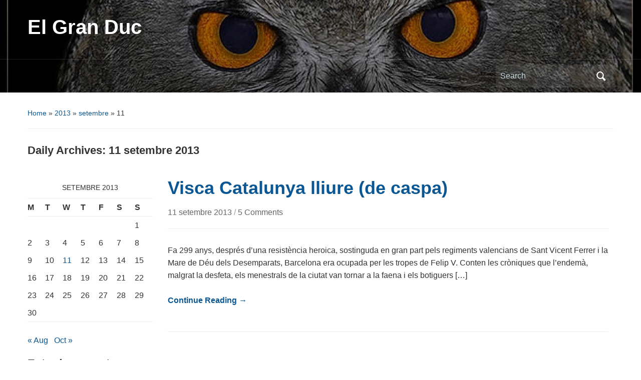

--- FILE ---
content_type: text/html; charset=UTF-8
request_url: https://blogs.ua.es/davonet/2013/09/11/
body_size: 8498
content:
<!DOCTYPE html>
<html lang="ca">

<head>
	<meta charset="UTF-8" />
	<meta name="viewport" content="width=device-width, initial-scale=1">

	<link rel="profile" href="http://gmpg.org/xfn/11" />
	<link rel="pingback" href="https://blogs.ua.es/davonet/xmlrpc.php" />

	<title>11 setembre 2013 &#8211; El Gran Duc</title>
<meta name='robots' content='max-image-preview:large' />
<link rel="alternate" type="application/rss+xml" title="El Gran Duc &raquo; canal d&#039;informació" href="https://blogs.ua.es/davonet/feed/" />
<link rel="alternate" type="application/rss+xml" title="El Gran Duc &raquo; Canal dels comentaris" href="https://blogs.ua.es/davonet/comments/feed/" />
<style id='wp-img-auto-sizes-contain-inline-css' type='text/css'>
img:is([sizes=auto i],[sizes^="auto," i]){contain-intrinsic-size:3000px 1500px}
/*# sourceURL=wp-img-auto-sizes-contain-inline-css */
</style>
<style id='wp-emoji-styles-inline-css' type='text/css'>

	img.wp-smiley, img.emoji {
		display: inline !important;
		border: none !important;
		box-shadow: none !important;
		height: 1em !important;
		width: 1em !important;
		margin: 0 0.07em !important;
		vertical-align: -0.1em !important;
		background: none !important;
		padding: 0 !important;
	}
/*# sourceURL=wp-emoji-styles-inline-css */
</style>
<style id='wp-block-library-inline-css' type='text/css'>
:root{--wp-block-synced-color:#7a00df;--wp-block-synced-color--rgb:122,0,223;--wp-bound-block-color:var(--wp-block-synced-color);--wp-editor-canvas-background:#ddd;--wp-admin-theme-color:#007cba;--wp-admin-theme-color--rgb:0,124,186;--wp-admin-theme-color-darker-10:#006ba1;--wp-admin-theme-color-darker-10--rgb:0,107,160.5;--wp-admin-theme-color-darker-20:#005a87;--wp-admin-theme-color-darker-20--rgb:0,90,135;--wp-admin-border-width-focus:2px}@media (min-resolution:192dpi){:root{--wp-admin-border-width-focus:1.5px}}.wp-element-button{cursor:pointer}:root .has-very-light-gray-background-color{background-color:#eee}:root .has-very-dark-gray-background-color{background-color:#313131}:root .has-very-light-gray-color{color:#eee}:root .has-very-dark-gray-color{color:#313131}:root .has-vivid-green-cyan-to-vivid-cyan-blue-gradient-background{background:linear-gradient(135deg,#00d084,#0693e3)}:root .has-purple-crush-gradient-background{background:linear-gradient(135deg,#34e2e4,#4721fb 50%,#ab1dfe)}:root .has-hazy-dawn-gradient-background{background:linear-gradient(135deg,#faaca8,#dad0ec)}:root .has-subdued-olive-gradient-background{background:linear-gradient(135deg,#fafae1,#67a671)}:root .has-atomic-cream-gradient-background{background:linear-gradient(135deg,#fdd79a,#004a59)}:root .has-nightshade-gradient-background{background:linear-gradient(135deg,#330968,#31cdcf)}:root .has-midnight-gradient-background{background:linear-gradient(135deg,#020381,#2874fc)}:root{--wp--preset--font-size--normal:16px;--wp--preset--font-size--huge:42px}.has-regular-font-size{font-size:1em}.has-larger-font-size{font-size:2.625em}.has-normal-font-size{font-size:var(--wp--preset--font-size--normal)}.has-huge-font-size{font-size:var(--wp--preset--font-size--huge)}.has-text-align-center{text-align:center}.has-text-align-left{text-align:left}.has-text-align-right{text-align:right}.has-fit-text{white-space:nowrap!important}#end-resizable-editor-section{display:none}.aligncenter{clear:both}.items-justified-left{justify-content:flex-start}.items-justified-center{justify-content:center}.items-justified-right{justify-content:flex-end}.items-justified-space-between{justify-content:space-between}.screen-reader-text{border:0;clip-path:inset(50%);height:1px;margin:-1px;overflow:hidden;padding:0;position:absolute;width:1px;word-wrap:normal!important}.screen-reader-text:focus{background-color:#ddd;clip-path:none;color:#444;display:block;font-size:1em;height:auto;left:5px;line-height:normal;padding:15px 23px 14px;text-decoration:none;top:5px;width:auto;z-index:100000}html :where(.has-border-color){border-style:solid}html :where([style*=border-top-color]){border-top-style:solid}html :where([style*=border-right-color]){border-right-style:solid}html :where([style*=border-bottom-color]){border-bottom-style:solid}html :where([style*=border-left-color]){border-left-style:solid}html :where([style*=border-width]){border-style:solid}html :where([style*=border-top-width]){border-top-style:solid}html :where([style*=border-right-width]){border-right-style:solid}html :where([style*=border-bottom-width]){border-bottom-style:solid}html :where([style*=border-left-width]){border-left-style:solid}html :where(img[class*=wp-image-]){height:auto;max-width:100%}:where(figure){margin:0 0 1em}html :where(.is-position-sticky){--wp-admin--admin-bar--position-offset:var(--wp-admin--admin-bar--height,0px)}@media screen and (max-width:600px){html :where(.is-position-sticky){--wp-admin--admin-bar--position-offset:0px}}

/*# sourceURL=wp-block-library-inline-css */
</style><style id='global-styles-inline-css' type='text/css'>
:root{--wp--preset--aspect-ratio--square: 1;--wp--preset--aspect-ratio--4-3: 4/3;--wp--preset--aspect-ratio--3-4: 3/4;--wp--preset--aspect-ratio--3-2: 3/2;--wp--preset--aspect-ratio--2-3: 2/3;--wp--preset--aspect-ratio--16-9: 16/9;--wp--preset--aspect-ratio--9-16: 9/16;--wp--preset--color--black: #000000;--wp--preset--color--cyan-bluish-gray: #abb8c3;--wp--preset--color--white: #ffffff;--wp--preset--color--pale-pink: #f78da7;--wp--preset--color--vivid-red: #cf2e2e;--wp--preset--color--luminous-vivid-orange: #ff6900;--wp--preset--color--luminous-vivid-amber: #fcb900;--wp--preset--color--light-green-cyan: #7bdcb5;--wp--preset--color--vivid-green-cyan: #00d084;--wp--preset--color--pale-cyan-blue: #8ed1fc;--wp--preset--color--vivid-cyan-blue: #0693e3;--wp--preset--color--vivid-purple: #9b51e0;--wp--preset--color--primary-blue: #0A5794;--wp--preset--color--dark-gray: #333333;--wp--preset--color--light-gray: #777777;--wp--preset--gradient--vivid-cyan-blue-to-vivid-purple: linear-gradient(135deg,rgb(6,147,227) 0%,rgb(155,81,224) 100%);--wp--preset--gradient--light-green-cyan-to-vivid-green-cyan: linear-gradient(135deg,rgb(122,220,180) 0%,rgb(0,208,130) 100%);--wp--preset--gradient--luminous-vivid-amber-to-luminous-vivid-orange: linear-gradient(135deg,rgb(252,185,0) 0%,rgb(255,105,0) 100%);--wp--preset--gradient--luminous-vivid-orange-to-vivid-red: linear-gradient(135deg,rgb(255,105,0) 0%,rgb(207,46,46) 100%);--wp--preset--gradient--very-light-gray-to-cyan-bluish-gray: linear-gradient(135deg,rgb(238,238,238) 0%,rgb(169,184,195) 100%);--wp--preset--gradient--cool-to-warm-spectrum: linear-gradient(135deg,rgb(74,234,220) 0%,rgb(151,120,209) 20%,rgb(207,42,186) 40%,rgb(238,44,130) 60%,rgb(251,105,98) 80%,rgb(254,248,76) 100%);--wp--preset--gradient--blush-light-purple: linear-gradient(135deg,rgb(255,206,236) 0%,rgb(152,150,240) 100%);--wp--preset--gradient--blush-bordeaux: linear-gradient(135deg,rgb(254,205,165) 0%,rgb(254,45,45) 50%,rgb(107,0,62) 100%);--wp--preset--gradient--luminous-dusk: linear-gradient(135deg,rgb(255,203,112) 0%,rgb(199,81,192) 50%,rgb(65,88,208) 100%);--wp--preset--gradient--pale-ocean: linear-gradient(135deg,rgb(255,245,203) 0%,rgb(182,227,212) 50%,rgb(51,167,181) 100%);--wp--preset--gradient--electric-grass: linear-gradient(135deg,rgb(202,248,128) 0%,rgb(113,206,126) 100%);--wp--preset--gradient--midnight: linear-gradient(135deg,rgb(2,3,129) 0%,rgb(40,116,252) 100%);--wp--preset--font-size--small: 14px;--wp--preset--font-size--medium: 20px;--wp--preset--font-size--large: 18px;--wp--preset--font-size--x-large: 42px;--wp--preset--font-size--regular: 16px;--wp--preset--font-size--extra-large: 24px;--wp--preset--spacing--20: 0.44rem;--wp--preset--spacing--30: 0.67rem;--wp--preset--spacing--40: 1rem;--wp--preset--spacing--50: 1.5rem;--wp--preset--spacing--60: 2.25rem;--wp--preset--spacing--70: 3.38rem;--wp--preset--spacing--80: 5.06rem;--wp--preset--shadow--natural: 6px 6px 9px rgba(0, 0, 0, 0.2);--wp--preset--shadow--deep: 12px 12px 50px rgba(0, 0, 0, 0.4);--wp--preset--shadow--sharp: 6px 6px 0px rgba(0, 0, 0, 0.2);--wp--preset--shadow--outlined: 6px 6px 0px -3px rgb(255, 255, 255), 6px 6px rgb(0, 0, 0);--wp--preset--shadow--crisp: 6px 6px 0px rgb(0, 0, 0);}:where(.is-layout-flex){gap: 0.5em;}:where(.is-layout-grid){gap: 0.5em;}body .is-layout-flex{display: flex;}.is-layout-flex{flex-wrap: wrap;align-items: center;}.is-layout-flex > :is(*, div){margin: 0;}body .is-layout-grid{display: grid;}.is-layout-grid > :is(*, div){margin: 0;}:where(.wp-block-columns.is-layout-flex){gap: 2em;}:where(.wp-block-columns.is-layout-grid){gap: 2em;}:where(.wp-block-post-template.is-layout-flex){gap: 1.25em;}:where(.wp-block-post-template.is-layout-grid){gap: 1.25em;}.has-black-color{color: var(--wp--preset--color--black) !important;}.has-cyan-bluish-gray-color{color: var(--wp--preset--color--cyan-bluish-gray) !important;}.has-white-color{color: var(--wp--preset--color--white) !important;}.has-pale-pink-color{color: var(--wp--preset--color--pale-pink) !important;}.has-vivid-red-color{color: var(--wp--preset--color--vivid-red) !important;}.has-luminous-vivid-orange-color{color: var(--wp--preset--color--luminous-vivid-orange) !important;}.has-luminous-vivid-amber-color{color: var(--wp--preset--color--luminous-vivid-amber) !important;}.has-light-green-cyan-color{color: var(--wp--preset--color--light-green-cyan) !important;}.has-vivid-green-cyan-color{color: var(--wp--preset--color--vivid-green-cyan) !important;}.has-pale-cyan-blue-color{color: var(--wp--preset--color--pale-cyan-blue) !important;}.has-vivid-cyan-blue-color{color: var(--wp--preset--color--vivid-cyan-blue) !important;}.has-vivid-purple-color{color: var(--wp--preset--color--vivid-purple) !important;}.has-black-background-color{background-color: var(--wp--preset--color--black) !important;}.has-cyan-bluish-gray-background-color{background-color: var(--wp--preset--color--cyan-bluish-gray) !important;}.has-white-background-color{background-color: var(--wp--preset--color--white) !important;}.has-pale-pink-background-color{background-color: var(--wp--preset--color--pale-pink) !important;}.has-vivid-red-background-color{background-color: var(--wp--preset--color--vivid-red) !important;}.has-luminous-vivid-orange-background-color{background-color: var(--wp--preset--color--luminous-vivid-orange) !important;}.has-luminous-vivid-amber-background-color{background-color: var(--wp--preset--color--luminous-vivid-amber) !important;}.has-light-green-cyan-background-color{background-color: var(--wp--preset--color--light-green-cyan) !important;}.has-vivid-green-cyan-background-color{background-color: var(--wp--preset--color--vivid-green-cyan) !important;}.has-pale-cyan-blue-background-color{background-color: var(--wp--preset--color--pale-cyan-blue) !important;}.has-vivid-cyan-blue-background-color{background-color: var(--wp--preset--color--vivid-cyan-blue) !important;}.has-vivid-purple-background-color{background-color: var(--wp--preset--color--vivid-purple) !important;}.has-black-border-color{border-color: var(--wp--preset--color--black) !important;}.has-cyan-bluish-gray-border-color{border-color: var(--wp--preset--color--cyan-bluish-gray) !important;}.has-white-border-color{border-color: var(--wp--preset--color--white) !important;}.has-pale-pink-border-color{border-color: var(--wp--preset--color--pale-pink) !important;}.has-vivid-red-border-color{border-color: var(--wp--preset--color--vivid-red) !important;}.has-luminous-vivid-orange-border-color{border-color: var(--wp--preset--color--luminous-vivid-orange) !important;}.has-luminous-vivid-amber-border-color{border-color: var(--wp--preset--color--luminous-vivid-amber) !important;}.has-light-green-cyan-border-color{border-color: var(--wp--preset--color--light-green-cyan) !important;}.has-vivid-green-cyan-border-color{border-color: var(--wp--preset--color--vivid-green-cyan) !important;}.has-pale-cyan-blue-border-color{border-color: var(--wp--preset--color--pale-cyan-blue) !important;}.has-vivid-cyan-blue-border-color{border-color: var(--wp--preset--color--vivid-cyan-blue) !important;}.has-vivid-purple-border-color{border-color: var(--wp--preset--color--vivid-purple) !important;}.has-vivid-cyan-blue-to-vivid-purple-gradient-background{background: var(--wp--preset--gradient--vivid-cyan-blue-to-vivid-purple) !important;}.has-light-green-cyan-to-vivid-green-cyan-gradient-background{background: var(--wp--preset--gradient--light-green-cyan-to-vivid-green-cyan) !important;}.has-luminous-vivid-amber-to-luminous-vivid-orange-gradient-background{background: var(--wp--preset--gradient--luminous-vivid-amber-to-luminous-vivid-orange) !important;}.has-luminous-vivid-orange-to-vivid-red-gradient-background{background: var(--wp--preset--gradient--luminous-vivid-orange-to-vivid-red) !important;}.has-very-light-gray-to-cyan-bluish-gray-gradient-background{background: var(--wp--preset--gradient--very-light-gray-to-cyan-bluish-gray) !important;}.has-cool-to-warm-spectrum-gradient-background{background: var(--wp--preset--gradient--cool-to-warm-spectrum) !important;}.has-blush-light-purple-gradient-background{background: var(--wp--preset--gradient--blush-light-purple) !important;}.has-blush-bordeaux-gradient-background{background: var(--wp--preset--gradient--blush-bordeaux) !important;}.has-luminous-dusk-gradient-background{background: var(--wp--preset--gradient--luminous-dusk) !important;}.has-pale-ocean-gradient-background{background: var(--wp--preset--gradient--pale-ocean) !important;}.has-electric-grass-gradient-background{background: var(--wp--preset--gradient--electric-grass) !important;}.has-midnight-gradient-background{background: var(--wp--preset--gradient--midnight) !important;}.has-small-font-size{font-size: var(--wp--preset--font-size--small) !important;}.has-medium-font-size{font-size: var(--wp--preset--font-size--medium) !important;}.has-large-font-size{font-size: var(--wp--preset--font-size--large) !important;}.has-x-large-font-size{font-size: var(--wp--preset--font-size--x-large) !important;}
/*# sourceURL=global-styles-inline-css */
</style>

<style id='classic-theme-styles-inline-css' type='text/css'>
/*! This file is auto-generated */
.wp-block-button__link{color:#fff;background-color:#32373c;border-radius:9999px;box-shadow:none;text-decoration:none;padding:calc(.667em + 2px) calc(1.333em + 2px);font-size:1.125em}.wp-block-file__button{background:#32373c;color:#fff;text-decoration:none}
/*# sourceURL=/wp-includes/css/classic-themes.min.css */
</style>
<link rel='stylesheet' id='academica-style-css' href='https://blogs.ua.es/davonet/wp-content/themes/academica/style.css?ver=6.9' type='text/css' media='all' />
<link rel='stylesheet' id='academica-style-mobile-css' href='https://blogs.ua.es/davonet/wp-content/themes/academica/media-queries.css?ver=1.0' type='text/css' media='all' />
<link rel='stylesheet' id='dashicons-css' href='https://blogs.ua.es/davonet/wp-includes/css/dashicons.min.css?ver=6.9' type='text/css' media='all' />
<script type="text/javascript" src="https://blogs.ua.es/davonet/wp-includes/js/jquery/jquery.min.js?ver=3.7.1" id="jquery-core-js"></script>
<script type="text/javascript" src="https://blogs.ua.es/davonet/wp-includes/js/jquery/jquery-migrate.min.js?ver=3.4.1" id="jquery-migrate-js"></script>
<link rel="https://api.w.org/" href="https://blogs.ua.es/davonet/wp-json/" /><link rel="EditURI" type="application/rsd+xml" title="RSD" href="https://blogs.ua.es/davonet/xmlrpc.php?rsd" />
<meta name="generator" content="WordPress 6.9" />
<style type="text/css">.recentcomments a{display:inline !important;padding:0 !important;margin:0 !important;}</style>
</head>

<body class="archive date wp-embed-responsive wp-theme-academica column-double">

    
    <!-- Skip links for accessibility -->
    <a class="skip-link screen-reader-text" href="#main">Skip to main content</a>

	
	<div id="header" class="clearfix"  style="background-image: url('https://blogs.ua.es/davonet/files/2007/07/cropped-gran_duc.jpg');" >

		<div class="header_overlay">
			<div class="inner-wrap">

				<div id="logo" class="logo-left">
					 
												<div id="site-title">
											
						<a href="https://blogs.ua.es/davonet" title="El Gran Duc - " rel="home">

							El Gran Duc
						</a>

					 
												</div>
											
					<p id="site-description"></p>
				</div><!-- end #logo -->

			</div><!-- end .inner-wrap -->

			<div id="main-nav">

				<div class="inner-wrap">

					<nav class="main-navbar" role="navigation" aria-label="Primary Navigation">

	                    <div class="navbar-header">
	                        
	                    </div>


	                    <div id="navbar-main">

	                        

	                    </div><!-- #navbar-main -->

	                </nav><!-- .navbar -->

					<div id="search">
						<form method="get" id="searchform" action="https://blogs.ua.es/davonet/" role="search">
	<label for="s" class="screen-reader-text">Search for:</label>
	<input id="s" type="search" name="s" placeholder="Search" aria-label="Search">
	<button id="searchsubmit" name="submit" type="submit" aria-label="Submit search">Search</button>
</form>					</div><!-- end #search -->

				</div><!-- end .inner-wrap -->

			</div><!-- end #main-nav -->

		</div><!-- end .header_overlay -->
	</div><!-- end #header -->

	<div id="wrap">
		
		<main id="main" class="site-main" role="main">
<div id="content" class="clearfix">

	<div class="column column-title">

		<div id="crumbs">
	<p><a href="https://blogs.ua.es/davonet">Home</a> &raquo; <a href="https://blogs.ua.es/davonet/2013/">2013</a> &raquo; <a href="https://blogs.ua.es/davonet/2013/09/">setembre</a> &raquo; <span class="current">11</span></p>
</div><!-- end #crumbs -->
		<h1 class="title-header">Daily Archives: <span>11 setembre 2013</span></h1>
	</div>

	<div class="column column-narrow">
		<section id="calendar-3" class="widget clearfix widget_calendar"><div id="calendar_wrap" class="calendar_wrap"><table id="wp-calendar" class="wp-calendar-table">
	<caption>setembre 2013</caption>
	<thead>
	<tr>
		<th scope="col" aria-label="dilluns">M</th>
		<th scope="col" aria-label="dimarts ">T</th>
		<th scope="col" aria-label="dimecres">W</th>
		<th scope="col" aria-label="dijous">T</th>
		<th scope="col" aria-label="divendres">F</th>
		<th scope="col" aria-label="dissabte">S</th>
		<th scope="col" aria-label="diumenge">S</th>
	</tr>
	</thead>
	<tbody>
	<tr>
		<td colspan="6" class="pad">&nbsp;</td><td>1</td>
	</tr>
	<tr>
		<td>2</td><td>3</td><td>4</td><td>5</td><td>6</td><td>7</td><td>8</td>
	</tr>
	<tr>
		<td>9</td><td>10</td><td><a href="https://blogs.ua.es/davonet/2013/09/11/" aria-label="Posts published on September 11, 2013">11</a></td><td>12</td><td>13</td><td>14</td><td>15</td>
	</tr>
	<tr>
		<td>16</td><td>17</td><td>18</td><td>19</td><td>20</td><td>21</td><td>22</td>
	</tr>
	<tr>
		<td>23</td><td>24</td><td>25</td><td>26</td><td>27</td><td>28</td><td>29</td>
	</tr>
	<tr>
		<td>30</td>
		<td class="pad" colspan="6">&nbsp;</td>
	</tr>
	</tbody>
	</table><nav aria-label="Previous and next months" class="wp-calendar-nav">
		<span class="wp-calendar-nav-prev"><a href="https://blogs.ua.es/davonet/2013/08/">&laquo; Aug</a></span>
		<span class="pad">&nbsp;</span>
		<span class="wp-calendar-nav-next"><a href="https://blogs.ua.es/davonet/2013/10/">Oct &raquo;</a></span>
	</nav></div></section>
		<section id="recent-posts-3" class="widget clearfix widget_recent_entries">
		<h3 class="widget-title">Entrades recents</h3>
		<ul>
											<li>
					<a href="https://blogs.ua.es/davonet/2025/08/05/en-lloanca-de-chulia/">En lloança de Chulià</a>
									</li>
											<li>
					<a href="https://blogs.ua.es/davonet/2024/11/27/castell-de-la-costurera/">Castell de la Costurera</a>
									</li>
											<li>
					<a href="https://blogs.ua.es/davonet/2024/07/31/toni-arques-llum-de-les-fogueres/">Toni Arques, llum de les Fogueres.</a>
									</li>
											<li>
					<a href="https://blogs.ua.es/davonet/2024/02/13/per-culpa-de-viadel/">Per culpa de Viadel</a>
									</li>
											<li>
					<a href="https://blogs.ua.es/davonet/2024/01/01/diners-i-descans/">Diners i descans</a>
									</li>
					</ul>

		</section><section id="recent-comments-3" class="widget clearfix widget_recent_comments"><h3 class="widget-title">Comentaris recents</h3><ul id="recentcomments"><li class="recentcomments"><span class="comment-author-link">Daniel Climent Giner</span> en <a href="https://blogs.ua.es/davonet/2025/08/05/en-lloanca-de-chulia/comment-page-1/#comment-58647">En lloança de Chulià</a></li><li class="recentcomments"><span class="comment-author-link">joan</span> en <a href="https://blogs.ua.es/davonet/2024/11/27/castell-de-la-costurera/comment-page-1/#comment-58360">Castell de la Costurera</a></li><li class="recentcomments"><span class="comment-author-link">Mercedes</span> en <a href="https://blogs.ua.es/davonet/2024/11/27/castell-de-la-costurera/comment-page-1/#comment-58359">Castell de la Costurera</a></li><li class="recentcomments"><span class="comment-author-link">Daniel Climent Giner</span> en <a href="https://blogs.ua.es/davonet/2024/11/27/castell-de-la-costurera/comment-page-1/#comment-58358">Castell de la Costurera</a></li><li class="recentcomments"><span class="comment-author-link"><a href="https://cvnet.cpd.ua.es/curriculum-breve/es/catala-oltra-luis/1230" class="url" rel="ugc external nofollow">Lluís Català Oltra</a></span> en <a href="https://blogs.ua.es/davonet/2024/07/31/toni-arques-llum-de-les-fogueres/comment-page-1/#comment-58192">Toni Arques, llum de les Fogueres.</a></li></ul></section><section id="tag_cloud-3" class="widget clearfix widget_tag_cloud"><h3 class="widget-title">Etiquetes</h3><div class="tagcloud"><a href="https://blogs.ua.es/davonet/tag/alacant/" class="tag-cloud-link tag-link-32 tag-link-position-1" style="font-size: 14.848920863309pt;" aria-label="Alacant (28 items)">Alacant</a>
<a href="https://blogs.ua.es/davonet/tag/alcoi/" class="tag-cloud-link tag-link-2822 tag-link-position-2" style="font-size: 16.863309352518pt;" aria-label="Alcoi (45 items)">Alcoi</a>
<a href="https://blogs.ua.es/davonet/tag/bloc/" class="tag-cloud-link tag-link-190276 tag-link-position-3" style="font-size: 15.553956834532pt;" aria-label="Bloc (33 items)">Bloc</a>
<a href="https://blogs.ua.es/davonet/tag/catalunya/" class="tag-cloud-link tag-link-7153 tag-link-position-4" style="font-size: 13.237410071942pt;" aria-label="Catalunya (19 items)">Catalunya</a>
<a href="https://blogs.ua.es/davonet/tag/cinema/" class="tag-cloud-link tag-link-47681 tag-link-position-5" style="font-size: 14.244604316547pt;" aria-label="cinema (24 items)">cinema</a>
<a href="https://blogs.ua.es/davonet/tag/consum/" class="tag-cloud-link tag-link-190287 tag-link-position-6" style="font-size: 12.028776978417pt;" aria-label="consum (14 items)">consum</a>
<a href="https://blogs.ua.es/davonet/tag/europa/" class="tag-cloud-link tag-link-1184 tag-link-position-7" style="font-size: 11.726618705036pt;" aria-label="Europa (13 items)">Europa</a>
<a href="https://blogs.ua.es/davonet/tag/euskadi/" class="tag-cloud-link tag-link-4897 tag-link-position-8" style="font-size: 10.618705035971pt;" aria-label="Euskadi (10 items)">Euskadi</a>
<a href="https://blogs.ua.es/davonet/tag/feminisme/" class="tag-cloud-link tag-link-130819 tag-link-position-9" style="font-size: 12.028776978417pt;" aria-label="feminisme (14 items)">feminisme</a>
<a href="https://blogs.ua.es/davonet/tag/festes/" class="tag-cloud-link tag-link-1229 tag-link-position-10" style="font-size: 8.705035971223pt;" aria-label="festes (6 items)">festes</a>
<a href="https://blogs.ua.es/davonet/tag/historia/" class="tag-cloud-link tag-link-300 tag-link-position-11" style="font-size: 17.870503597122pt;" aria-label="història (56 items)">història</a>
<a href="https://blogs.ua.es/davonet/tag/irlanda/" class="tag-cloud-link tag-link-4963 tag-link-position-12" style="font-size: 8.705035971223pt;" aria-label="Irlanda (6 items)">Irlanda</a>
<a href="https://blogs.ua.es/davonet/tag/israel/" class="tag-cloud-link tag-link-1757 tag-link-position-13" style="font-size: 11.726618705036pt;" aria-label="Israel (13 items)">Israel</a>
<a href="https://blogs.ua.es/davonet/tag/lgtb/" class="tag-cloud-link tag-link-4359 tag-link-position-14" style="font-size: 10.215827338129pt;" aria-label="LGTB (9 items)">LGTB</a>
<a href="https://blogs.ua.es/davonet/tag/llengua/" class="tag-cloud-link tag-link-1278 tag-link-position-15" style="font-size: 17.971223021583pt;" aria-label="llengua (58 items)">llengua</a>
<a href="https://blogs.ua.es/davonet/tag/llibres/" class="tag-cloud-link tag-link-98269 tag-link-position-16" style="font-size: 17.467625899281pt;" aria-label="llibres (52 items)">llibres</a>
<a href="https://blogs.ua.es/davonet/tag/monarquia/" class="tag-cloud-link tag-link-3049 tag-link-position-17" style="font-size: 8pt;" aria-label="monarquia (5 items)">monarquia</a>
<a href="https://blogs.ua.es/davonet/tag/pais/" class="tag-cloud-link tag-link-190283 tag-link-position-18" style="font-size: 19.58273381295pt;" aria-label="país (84 items)">país</a>
<a href="https://blogs.ua.es/davonet/tag/pintura/" class="tag-cloud-link tag-link-437 tag-link-position-19" style="font-size: 10.215827338129pt;" aria-label="pintura (9 items)">pintura</a>
<a href="https://blogs.ua.es/davonet/tag/poesia/" class="tag-cloud-link tag-link-771 tag-link-position-20" style="font-size: 10.215827338129pt;" aria-label="poesia (9 items)">poesia</a>
<a href="https://blogs.ua.es/davonet/tag/politica/" class="tag-cloud-link tag-link-568 tag-link-position-21" style="font-size: 22pt;" aria-label="política (146 items)">política</a>
<a href="https://blogs.ua.es/davonet/tag/religio/" class="tag-cloud-link tag-link-190285 tag-link-position-22" style="font-size: 14.043165467626pt;" aria-label="religió (23 items)">religió</a>
<a href="https://blogs.ua.es/davonet/tag/teatre/" class="tag-cloud-link tag-link-4386 tag-link-position-23" style="font-size: 8pt;" aria-label="teatre (5 items)">teatre</a>
<a href="https://blogs.ua.es/davonet/tag/universitat/" class="tag-cloud-link tag-link-280 tag-link-position-24" style="font-size: 16.561151079137pt;" aria-label="Universitat (42 items)">Universitat</a>
<a href="https://blogs.ua.es/davonet/tag/valencia/" class="tag-cloud-link tag-link-1024 tag-link-position-25" style="font-size: 8.705035971223pt;" aria-label="València (6 items)">València</a>
<a href="https://blogs.ua.es/davonet/tag/vides/" class="tag-cloud-link tag-link-190289 tag-link-position-26" style="font-size: 18.374100719424pt;" aria-label="vides (63 items)">vides</a></div>
</section>	</div><!-- end .column-narrow -->

	<div id="column-content" class="column column-content posts">

		
<div id="post-5284" class="clearfix post-5284 post type-post status-publish format-standard hentry category-general tag-catalunya tag-politica">

	<h2><a href="https://blogs.ua.es/davonet/2013/09/11/visca-catalunya-lliure-de-caspa/" rel="bookmark">Visca Catalunya lliure (de caspa)</a></h2>
	<p class="entry-meta">
		<a href="https://blogs.ua.es/davonet/2013/09/11/visca-catalunya-lliure-de-caspa/" title="Permanent Link to Visca Catalunya lliure (de caspa)" rel="bookmark">11 setembre 2013 </a> <span class="sep">/ </span> <a href="https://blogs.ua.es/davonet/2013/09/11/visca-catalunya-lliure-de-caspa/#comments">5 Comments<span class="screen-reader-text"> on Visca Catalunya lliure (de caspa)</span></a>	</p><!-- end .entry-meta -->
	<div class="entry-summary">
		<p>Fa 299 anys, després d’una resistència heroica, sostinguda en gran part pels regiments valencians de Sant Vicent Ferrer i la Mare de Déu dels Desemparats, Barcelona era ocupada per les tropes de Felip V. Conten les cròniques que l’endemà, malgrat la desfeta, els menestrals de la ciutat van tornar a la faena i els botiguers [&hellip;]</p><p><a href="https://blogs.ua.es/davonet/2013/09/11/visca-catalunya-lliure-de-caspa/" class="read-more">Continue Reading &rarr;</a></p>	</div>

</div><!-- end #post-## -->
	</div><!-- end .column-content -->

	<div class="column column-narrow column-last">
			</div><!-- end .column-narrow -->

</div><!-- end #content -->

			<footer id="footer" class="clearfix" role="contentinfo">
				
								<p class="copy">
 					Powered by <a href="https://wordpress.org">WordPress</a> / Academica WordPress Theme by <a href="https://www.wpzoom.com" rel="nofollow">WPZOOM</a>				</p>
			</footer><!-- end #footer -->
		</main><!-- end #main -->
		</div><!-- end #wrap -->

		<script type="speculationrules">
{"prefetch":[{"source":"document","where":{"and":[{"href_matches":"/davonet/*"},{"not":{"href_matches":["/davonet/wp-*.php","/davonet/wp-admin/*","/davonet/files/*","/davonet/wp-content/*","/davonet/wp-content/plugins/*","/davonet/wp-content/themes/academica/*","/davonet/*\\?(.+)"]}},{"not":{"selector_matches":"a[rel~=\"nofollow\"]"}},{"not":{"selector_matches":".no-prefetch, .no-prefetch a"}}]},"eagerness":"conservative"}]}
</script>
<script type="text/javascript">
        var gaJsHost = (("https:" == document.location.protocol) ? "https://ssl." : "http://www.");
        document.write(unescape("%3Cscript src='" + gaJsHost + "google-analytics.com/ga.js' type='text/javascript'%3E%3C/script%3E"));
        </script>
        <script type="text/javascript">
        var pageTracker = _gat._getTracker("UA-1884102-1");
        pageTracker._trackPageview();
        </script><script type="text/javascript" src="https://blogs.ua.es/davonet/wp-content/themes/academica/js/jquery.mmenu.min.all.js?ver=20150325" id="mmenu-js"></script>
<script type="text/javascript" src="https://blogs.ua.es/davonet/wp-content/themes/academica/js/superfish.min.js?ver=20150325" id="superfish-js"></script>
<script type="text/javascript" src="https://blogs.ua.es/davonet/wp-content/themes/academica/js/functions.js?ver=20150325" id="academica-script-js"></script>
<script id="wp-emoji-settings" type="application/json">
{"baseUrl":"https://s.w.org/images/core/emoji/17.0.2/72x72/","ext":".png","svgUrl":"https://s.w.org/images/core/emoji/17.0.2/svg/","svgExt":".svg","source":{"concatemoji":"https://blogs.ua.es/davonet/wp-includes/js/wp-emoji-release.min.js?ver=6.9"}}
</script>
<script type="module">
/* <![CDATA[ */
/*! This file is auto-generated */
const a=JSON.parse(document.getElementById("wp-emoji-settings").textContent),o=(window._wpemojiSettings=a,"wpEmojiSettingsSupports"),s=["flag","emoji"];function i(e){try{var t={supportTests:e,timestamp:(new Date).valueOf()};sessionStorage.setItem(o,JSON.stringify(t))}catch(e){}}function c(e,t,n){e.clearRect(0,0,e.canvas.width,e.canvas.height),e.fillText(t,0,0);t=new Uint32Array(e.getImageData(0,0,e.canvas.width,e.canvas.height).data);e.clearRect(0,0,e.canvas.width,e.canvas.height),e.fillText(n,0,0);const a=new Uint32Array(e.getImageData(0,0,e.canvas.width,e.canvas.height).data);return t.every((e,t)=>e===a[t])}function p(e,t){e.clearRect(0,0,e.canvas.width,e.canvas.height),e.fillText(t,0,0);var n=e.getImageData(16,16,1,1);for(let e=0;e<n.data.length;e++)if(0!==n.data[e])return!1;return!0}function u(e,t,n,a){switch(t){case"flag":return n(e,"\ud83c\udff3\ufe0f\u200d\u26a7\ufe0f","\ud83c\udff3\ufe0f\u200b\u26a7\ufe0f")?!1:!n(e,"\ud83c\udde8\ud83c\uddf6","\ud83c\udde8\u200b\ud83c\uddf6")&&!n(e,"\ud83c\udff4\udb40\udc67\udb40\udc62\udb40\udc65\udb40\udc6e\udb40\udc67\udb40\udc7f","\ud83c\udff4\u200b\udb40\udc67\u200b\udb40\udc62\u200b\udb40\udc65\u200b\udb40\udc6e\u200b\udb40\udc67\u200b\udb40\udc7f");case"emoji":return!a(e,"\ud83e\u1fac8")}return!1}function f(e,t,n,a){let r;const o=(r="undefined"!=typeof WorkerGlobalScope&&self instanceof WorkerGlobalScope?new OffscreenCanvas(300,150):document.createElement("canvas")).getContext("2d",{willReadFrequently:!0}),s=(o.textBaseline="top",o.font="600 32px Arial",{});return e.forEach(e=>{s[e]=t(o,e,n,a)}),s}function r(e){var t=document.createElement("script");t.src=e,t.defer=!0,document.head.appendChild(t)}a.supports={everything:!0,everythingExceptFlag:!0},new Promise(t=>{let n=function(){try{var e=JSON.parse(sessionStorage.getItem(o));if("object"==typeof e&&"number"==typeof e.timestamp&&(new Date).valueOf()<e.timestamp+604800&&"object"==typeof e.supportTests)return e.supportTests}catch(e){}return null}();if(!n){if("undefined"!=typeof Worker&&"undefined"!=typeof OffscreenCanvas&&"undefined"!=typeof URL&&URL.createObjectURL&&"undefined"!=typeof Blob)try{var e="postMessage("+f.toString()+"("+[JSON.stringify(s),u.toString(),c.toString(),p.toString()].join(",")+"));",a=new Blob([e],{type:"text/javascript"});const r=new Worker(URL.createObjectURL(a),{name:"wpTestEmojiSupports"});return void(r.onmessage=e=>{i(n=e.data),r.terminate(),t(n)})}catch(e){}i(n=f(s,u,c,p))}t(n)}).then(e=>{for(const n in e)a.supports[n]=e[n],a.supports.everything=a.supports.everything&&a.supports[n],"flag"!==n&&(a.supports.everythingExceptFlag=a.supports.everythingExceptFlag&&a.supports[n]);var t;a.supports.everythingExceptFlag=a.supports.everythingExceptFlag&&!a.supports.flag,a.supports.everything||((t=a.source||{}).concatemoji?r(t.concatemoji):t.wpemoji&&t.twemoji&&(r(t.twemoji),r(t.wpemoji)))});
//# sourceURL=https://blogs.ua.es/davonet/wp-includes/js/wp-emoji-loader.min.js
/* ]]> */
</script>
	</body>
</html>